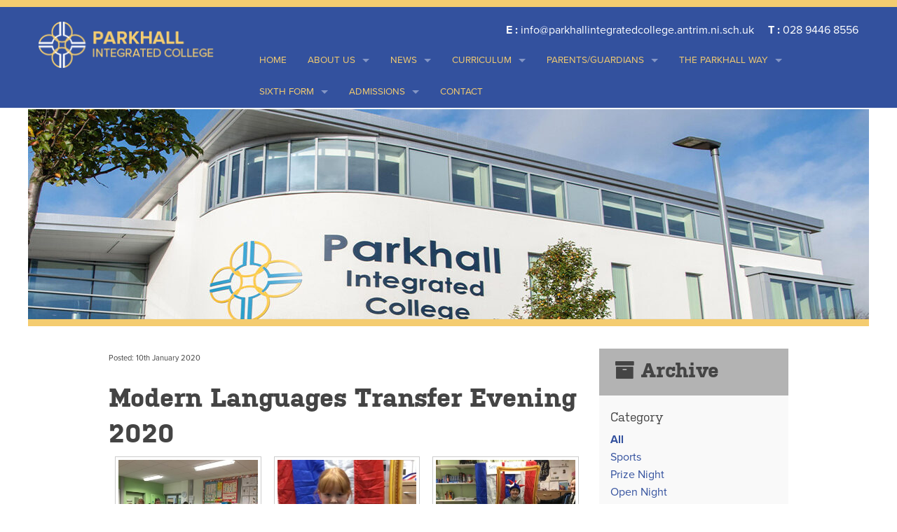

--- FILE ---
content_type: text/html; charset=UTF-8
request_url: https://parkhallintegratedcollege.org/gallery/modern-languages-open-night-2020
body_size: 6154
content:


<!doctype html>
<html class="no-js" lang="en">
  <head>
    <!-- Required meta tags -->
    <meta charset="utf-8">
    <meta name="viewport" content="width=device-width, initial-scale=1">
    




        <title>Modern Languages Transfer Evening 2020 - Parkhall Integrated College</title>
          
    <meta name="Description" content="Parkhall Integrated College is an 11-18 post primary school in Antrim." />
          
    <meta name="Keywords" content="post primary school, secondary school, Parkhall, Antrim, Education" />
    
      
    
    
      <!-- For IE 9 and below. ICO should be 32x32 pixels in size -->
    <!--[if IE]><link rel="shortcut icon" href="images/favicons/iefavicon.ico"><![endif]-->

    <!-- Touch Icons - iOS and Android 2.1+ 180x180 pixels in size. --> 
    <link rel="apple-touch-icon-precomposed" href="/images/favicons/apple-touch-icon-precomposed.png">

    <!-- Firefox, Chrome, Safari, IE 11+ and Opera. 196x196 pixels in size. -->
    <link rel="icon" href="/images/favicon/favicon.png">

    <link rel="stylesheet" href="/bower_components/font-awesome/css/font-awesome.css">


    
    

    <!-- bower:css -->
    <!-- endbower -->
    <!-- endbuild -->
    <!-- build:css css/app.min.css -->
    <link rel="stylesheet" href="/css/app.css">
    <link rel="stylesheet" href="/css/app_override.css">
    <!-- endbuild -->
    <!-- build:js js/vendor/modernizr.min.js -->
    <script src="/bower_components/modernizr/modernizr.js"></script>
    <!-- endbuild -->
    <!-- Fonts -->
    <script type="text/javascript" src="//use.typekit.net/ijd0pct.js"></script>
    <script type="text/javascript">try{Typekit.load();}catch(e){}</script>
    <!--[if gte IE 9]>
    <style type="text/css">
    .gradient {
    filter: none;
    }
    </style>
    <![endif]-->

  <link href="https://api.mapbox.com/mapbox-gl-js/v0.46.0/mapbox-gl.css" rel="stylesheet"></head>
<body>
  

  <header>
    <div class="blue_bar">
      <div class="row">
        <div class="small-12 medium-3 large-3 columns hide-for-medium-down">
          <div class="logo">
            <a href="/"><img class="no-stretch" src="/images/logo_new.png"></a>
          </div>
        </div>
        <div class="small-12 medium-12 large-9 columns">
        <div class="vert hide-for-medium-down">
            <p class="right"><strong>E : </strong> info@parkhallintegratedcollege.antrim.ni.sch.uk <strong> &nbsp;  &nbsp; T : </strong> 028 9446 8556</p>
            </div>

            <!-- NAV -->
            <nav class="top-bar" data-topbar role="navigation">
              <ul class="title-area">
                <li class="name">
                  <img class="no-stretch show-for-medium-down" src="/images/logo_new.png"></li>
                </li>
                 <!-- Remove the class "menu-icon" to get rid of menu icon. Take out "Menu" to just have icon alone -->
                <li class="toggle-topbar menu-icon"><a href="#"><span>Menu</span></a></li>
              </ul>
              <section class="top-bar-section" >
                <!-- Right Nav Section -->
                 

                                                                                            <ul class="right">                                                                                                                                                                                                                  
                                      
                                            
                      <li class=" data-class-home">
                        <a href="/">Home</a>
                                              </li>                                                          
                                                                                                                                                                                                                                      
                                      
                                                                                          
                      <li class="has-dropdown data-class-about">
                        <a href="https://parkhallintegratedcollege.org/about">About us</a>
                                                  <ul class="dropdown">
                                                                                                                                                                                                                                                  <li class=""><a href="https://parkhallintegratedcollege.org/about/principals-welcome">Principal&#039;s welcome</a></li>
                                                                                                                                                                                                                                                  <li class=""><a href="https://parkhallintegratedcollege.org/about/school-vision-aims">Our vision and values</a></li>
                                                                                                                                                                                                                                                  <li class=""><a href="https://parkhallintegratedcollege.org/about/board-of-governors">Board of Governors</a></li>
                                                                                                                                                                                                                                                  <li class=""><a href="https://parkhallintegratedcollege.org/about/school-facilities">Integrated Education</a></li>
                                                                                                                                                                                                                                                  <li class=""><a href="https://parkhallintegratedcollege.org/about/policies">Policies</a></li>
                                                                                                                                                                                                                                                  <li class=""><a href="https://parkhallintegratedcollege.org/about/facility-hire">Facility Hire</a></li>
                                                                                                                                                                                                                                                  <li class=""><a href="https://parkhallintegratedcollege.org/about/parkhall-in-the-past">Parkhall in the past</a></li>
                                                                                                                                                                                                                                                  <li class=""><a href="https://parkhallintegratedcollege.org/about/rights-respecting-school-award">Rights respecting school award</a></li>
                                                         

                          </ul>
                                              </li>                                                          
                                                                                                                                                                                                                                      
                                      
                                                                                          
                      <li class="has-dropdown data-class-news">
                        <a href="https://parkhallintegratedcollege.org/news">News</a>
                                                  <ul class="dropdown">
                                                                                                                                                                                                                                                  <li class=""><a href="https://parkhallintegratedcollege.org/news/princpals-weekly-bulletin">Principal&#039;s weekly bulletin</a></li>
                                                                                                                                                                                                                                                  <li class=""><a href="https://parkhallintegratedcollege.org/news/letters">Letters</a></li>
                                                                                                                                                                                                                                                  <li class=""><a href="https://parkhallintegratedcollege.org/news/gallery">Gallery</a></li>
                                                                                                                                                                                                                                                  <li class=""><a href="https://parkhallintegratedcollege.org/news/parkhall-magazine">Parkhall magazine</a></li>
                                                                                                                                                                                                                                                  <li class=""><a href="https://parkhallintegratedcollege.org/news/calendar">Calendar</a></li>
                                                         

                          </ul>
                                              </li>                                                          
                                                                                                                                                                                                                                      
                                      
                                                                                          
                      <li class="has-dropdown data-class-curriculum">
                        <a href="https://parkhallintegratedcollege.org/curriculum">Curriculum</a>
                                                  <ul class="dropdown">
                                                                                                                                                                                                                                                  <li class=""><a href="https://parkhallintegratedcollege.org/curriculum/departments">Curriculum overview</a></li>
                                                                                                                                                                                                                                                  <li class=""><a href="https://parkhallintegratedcollege.org/curriculum/gcsepod">Homework and Learning Platforms</a></li>
                                                                                                                                                                                                                                                  <li class=""><a href="https://parkhallintegratedcollege.org/curriculum/exam-information">Exam information</a></li>
                                                                                                                                                                                                                                                  <li class=""><a href="https://parkhallintegratedcollege.org/curriculum/year-10-options">Key stage 4 options</a></li>
                                                                                                                                                                                                                                                  <li class=""><a href="https://parkhallintegratedcollege.org/curriculum/literacy-programmes">Literacy programmes</a></li>
                                                                                                                                                                                                                                                  <li class=""><a href="https://parkhallintegratedcollege.org/curriculum/numeracy-programmes">Numeracy programmes</a></li>
                                                         

                          </ul>
                                              </li>                                                          
                                                                                                                                                                                                                                      
                                      
                                                                                          
                      <li class="has-dropdown data-class-parent">
                        <a href="https://parkhallintegratedcollege.org/parent">Parents/Guardians</a>
                                                  <ul class="dropdown">
                                                                                                                                                                                                                                                  <li class=""><a href="https://parkhallintegratedcollege.org/parent/pastoral">Supporting our students</a></li>
                                                                                                                                                                                                                                                  <li class=""><a href="https://parkhallintegratedcollege.org/parent/individual-pupil-support">Special Educational Needs</a></li>
                                                                                                                                                                                                                                                  <li class=""><a href="https://parkhallintegratedcollege.org/parent/timetable-1-1">The school day</a></li>
                                                                                                                                                                                                                                                  <li class=""><a href="https://parkhallintegratedcollege.org/parent/uniform-1-1-1">Uniform</a></li>
                                                                                                                                                                                                                                                  <li class=""><a href="https://parkhallintegratedcollege.org/parent/parent-guardian-information-handbook">Family handbook</a></li>
                                                                                                                                                                                                                                                  <li class=""><a href="https://parkhallintegratedcollege.org/parent/parentpay">ParentPay</a></li>
                                                                                                                                                                                                                                                  <li class=""><a href="https://parkhallintegratedcollege.org/parent/term-dates">Term Dates</a></li>
                                                         

                          </ul>
                                              </li>                                                          
                                                                                                                                                                                                                                      
                                      
                                                                                          
                      <li class="has-dropdown data-class-student">
                        <a href="https://parkhallintegratedcollege.org/student">THE PARKHALL WAY</a>
                                                  <ul class="dropdown">
                                                                                                                                                                                                                                                  <li class=""><a href="https://parkhallintegratedcollege.org/student/extra-curricular">Extra-curricular activities</a></li>
                                                                                                                                                                                                                                                  <li class=""><a href="https://parkhallintegratedcollege.org/student/attendance">Attendance</a></li>
                                                                                                                                                                                                                                                  <li class=""><a href="https://parkhallintegratedcollege.org/student/youth-community">Parkhall Youth Club</a></li>
                                                                                                                                                                                                                                                  <li class=""><a href="https://parkhallintegratedcollege.org/student/student-leadership">Student leadership</a></li>
                                                         

                          </ul>
                                              </li>                                                          
                                                                                                                                                                                                                                      
                                      
                                                                                          
                      <li class="has-dropdown data-class-post-16-1">
                        <a href="https://parkhallintegratedcollege.org/post-16-1">Sixth Form</a>
                                                  <ul class="dropdown">
                                                                                                                                                                                                                                                  <li class=""><a href="https://parkhallintegratedcollege.org/post-16-1/thinking-ahead-to-sixth-form">Thinking ahead to Sixth Form</a></li>
                                                                                                                                                                                                                                                  <li class=""><a href="https://parkhallintegratedcollege.org/post-16-1/options-booklet">Sixth Form Entry Requirements and Courses</a></li>
                                                                                                                                                                                                                                                  <li class=""><a href="https://parkhallintegratedcollege.org/post-16-1/sixth-form-handbook">Sixth Form handbook</a></li>
                                                                                                                                                                                                                                                  <li class=""><a href="https://parkhallintegratedcollege.org/post-16-1/support-and-links">Sixth Form Life</a></li>
                                                                                                                                                                                                                                                  <li class=""><a href="https://parkhallintegratedcollege.org/post-16-1/alumni">Alumni</a></li>
                                                         

                          </ul>
                                              </li>                                                          
                                                                                                                                                                                                                                      
                                      
                                                                                          
                      <li class="has-dropdown data-class-admissions">
                        <a href="https://parkhallintegratedcollege.org/admissions">Admissions</a>
                                                  <ul class="dropdown">
                                                                                                                                                                                                                                                  <li class=""><a href="https://parkhallintegratedcollege.org/admissions/virtual-open-day-2022-1">Admissions Information</a></li>
                                                                                                                                                                                                                                                  <li class=""><a href="https://parkhallintegratedcollege.org/admissions/transition">Transition</a></li>
                                                                                                                                                                                                                                                  <li class=""><a href="https://parkhallintegratedcollege.org/admissions/prospectus">Prospectus</a></li>
                                                         

                          </ul>
                                              </li>                                                          
                                                                                                                                                                                                                                      
                                      
                                            
                      <li class=" data-class-contact">
                        <a href="https://parkhallintegratedcollege.org/contact">Contact</a>
                                              </li>              
                     
                  </ul>
                   
                

                  
          <!-- Left Nav Section -->
                <ul class="left show-for-medium-down">
                  <li class="has-form">
                    <div class="row collapse">
                      <div class="large-12 medium-12 small-12 columns">
                        <p class="tele show-for-small"><strong>TELEPHONE : </strong> 028 9446 8556 <strong></p>
                        
                      </div>
                    </div>
                  </li>
                </ul>
              </section>
            </nav>

            <!-- //NAV -->
        </div>
      </div>
    </div>
    <!-- //BLUE -->

  </header>

  <!--<main id="content" role="main">-->
    
     	   	 
                    
    <div class="wrapper">
      <div class="hero-inner">
      	<img src="https://parkhallintegratedcollege.org/assets/general/banners/_headerImage/Page-retainer-banner.jpg" alt="Page retainer banner" />
      </div>
    </div>
    

    <!-- INTRODUCTION -->

      
    <div class="row introduction">
        <div class="small-12 medium-9 large-7 large-push-1 columns">
          <p><small>Posted: 10th January 2020</small></p>
          <h2><strong>Modern Languages Transfer Evening 2020</strong></h2>
          
          <ul class="clearing-thumbs small-block-grid-2 medium-block-grid-3 large-block-grid-3" data-clearing>
                        <li><a href="https://parkhallintegratedcollege.org/assets/gallery/2020/modern-languages-open-night-2020/_full/IMG_0136.JPG"><img class="th" src="https://parkhallintegratedcollege.org/assets/gallery/2020/modern-languages-open-night-2020/_thumb/IMG_0136.JPG" data-caption="IMG 0136"></a></li>
                        <li><a href="https://parkhallintegratedcollege.org/assets/gallery/2020/modern-languages-open-night-2020/_full/IMG_E0068.JPG"><img class="th" src="https://parkhallintegratedcollege.org/assets/gallery/2020/modern-languages-open-night-2020/_thumb/IMG_E0068.JPG" data-caption="IMG E0068"></a></li>
                        <li><a href="https://parkhallintegratedcollege.org/assets/gallery/2020/modern-languages-open-night-2020/_full/IMG_0343.JPG"><img class="th" src="https://parkhallintegratedcollege.org/assets/gallery/2020/modern-languages-open-night-2020/_thumb/IMG_0343.JPG" data-caption="IMG 0343"></a></li>
                        <li><a href="https://parkhallintegratedcollege.org/assets/gallery/2020/modern-languages-open-night-2020/_full/IMG_0341.JPG"><img class="th" src="https://parkhallintegratedcollege.org/assets/gallery/2020/modern-languages-open-night-2020/_thumb/IMG_0341.JPG" data-caption="IMG 0341"></a></li>
                        <li><a href="https://parkhallintegratedcollege.org/assets/gallery/2020/modern-languages-open-night-2020/_full/IMG_0339.JPG"><img class="th" src="https://parkhallintegratedcollege.org/assets/gallery/2020/modern-languages-open-night-2020/_thumb/IMG_0339.JPG" data-caption="IMG 0339"></a></li>
                        <li><a href="https://parkhallintegratedcollege.org/assets/gallery/2020/modern-languages-open-night-2020/_full/IMG_0338.JPG"><img class="th" src="https://parkhallintegratedcollege.org/assets/gallery/2020/modern-languages-open-night-2020/_thumb/IMG_0338.JPG" data-caption="IMG 0338"></a></li>
                        <li><a href="https://parkhallintegratedcollege.org/assets/gallery/2020/modern-languages-open-night-2020/_full/IMG_0337.JPG"><img class="th" src="https://parkhallintegratedcollege.org/assets/gallery/2020/modern-languages-open-night-2020/_thumb/IMG_0337.JPG" data-caption="IMG 0337"></a></li>
                        <li><a href="https://parkhallintegratedcollege.org/assets/gallery/2020/modern-languages-open-night-2020/_full/IMG_0334.JPG"><img class="th" src="https://parkhallintegratedcollege.org/assets/gallery/2020/modern-languages-open-night-2020/_thumb/IMG_0334.JPG" data-caption="IMG 0334"></a></li>
                        <li><a href="https://parkhallintegratedcollege.org/assets/gallery/2020/modern-languages-open-night-2020/_full/IMG_0333.JPG"><img class="th" src="https://parkhallintegratedcollege.org/assets/gallery/2020/modern-languages-open-night-2020/_thumb/IMG_0333.JPG" data-caption="IMG 0333"></a></li>
                        <li><a href="https://parkhallintegratedcollege.org/assets/gallery/2020/modern-languages-open-night-2020/_full/IMG_0332.JPG"><img class="th" src="https://parkhallintegratedcollege.org/assets/gallery/2020/modern-languages-open-night-2020/_thumb/IMG_0332.JPG" data-caption="IMG 0332"></a></li>
                        <li><a href="https://parkhallintegratedcollege.org/assets/gallery/2020/modern-languages-open-night-2020/_full/IMG_0329.JPG"><img class="th" src="https://parkhallintegratedcollege.org/assets/gallery/2020/modern-languages-open-night-2020/_thumb/IMG_0329.JPG" data-caption="IMG 0329"></a></li>
                        <li><a href="https://parkhallintegratedcollege.org/assets/gallery/2020/modern-languages-open-night-2020/_full/IMG_0323.JPG"><img class="th" src="https://parkhallintegratedcollege.org/assets/gallery/2020/modern-languages-open-night-2020/_thumb/IMG_0323.JPG" data-caption="IMG 0323"></a></li>
                        <li><a href="https://parkhallintegratedcollege.org/assets/gallery/2020/modern-languages-open-night-2020/_full/IMG_0316.JPG"><img class="th" src="https://parkhallintegratedcollege.org/assets/gallery/2020/modern-languages-open-night-2020/_thumb/IMG_0316.JPG" data-caption="IMG 0316"></a></li>
                        <li><a href="https://parkhallintegratedcollege.org/assets/gallery/2020/modern-languages-open-night-2020/_full/IMG_0315.JPG"><img class="th" src="https://parkhallintegratedcollege.org/assets/gallery/2020/modern-languages-open-night-2020/_thumb/IMG_0315.JPG" data-caption="IMG 0315"></a></li>
                        <li><a href="https://parkhallintegratedcollege.org/assets/gallery/2020/modern-languages-open-night-2020/_full/IMG_0301.JPG"><img class="th" src="https://parkhallintegratedcollege.org/assets/gallery/2020/modern-languages-open-night-2020/_thumb/IMG_0301.JPG" data-caption="IMG 0301"></a></li>
                        <li><a href="https://parkhallintegratedcollege.org/assets/gallery/2020/modern-languages-open-night-2020/_full/IMG_0299.JPG"><img class="th" src="https://parkhallintegratedcollege.org/assets/gallery/2020/modern-languages-open-night-2020/_thumb/IMG_0299.JPG" data-caption="IMG 0299"></a></li>
                        <li><a href="https://parkhallintegratedcollege.org/assets/gallery/2020/modern-languages-open-night-2020/_full/IMG_0297.JPG"><img class="th" src="https://parkhallintegratedcollege.org/assets/gallery/2020/modern-languages-open-night-2020/_thumb/IMG_0297.JPG" data-caption="IMG 0297"></a></li>
                        <li><a href="https://parkhallintegratedcollege.org/assets/gallery/2020/modern-languages-open-night-2020/_full/IMG_0294.JPG"><img class="th" src="https://parkhallintegratedcollege.org/assets/gallery/2020/modern-languages-open-night-2020/_thumb/IMG_0294.JPG" data-caption="IMG 0294"></a></li>
                        <li><a href="https://parkhallintegratedcollege.org/assets/gallery/2020/modern-languages-open-night-2020/_full/IMG_0293.JPG"><img class="th" src="https://parkhallintegratedcollege.org/assets/gallery/2020/modern-languages-open-night-2020/_thumb/IMG_0293.JPG" data-caption="IMG 0293"></a></li>
                        <li><a href="https://parkhallintegratedcollege.org/assets/gallery/2020/modern-languages-open-night-2020/_full/IMG_0292.JPG"><img class="th" src="https://parkhallintegratedcollege.org/assets/gallery/2020/modern-languages-open-night-2020/_thumb/IMG_0292.JPG" data-caption="IMG 0292"></a></li>
                        <li><a href="https://parkhallintegratedcollege.org/assets/gallery/2020/modern-languages-open-night-2020/_full/IMG_0287.JPG"><img class="th" src="https://parkhallintegratedcollege.org/assets/gallery/2020/modern-languages-open-night-2020/_thumb/IMG_0287.JPG" data-caption="IMG 0287"></a></li>
                        <li><a href="https://parkhallintegratedcollege.org/assets/gallery/2020/modern-languages-open-night-2020/_full/IMG_0286.JPG"><img class="th" src="https://parkhallintegratedcollege.org/assets/gallery/2020/modern-languages-open-night-2020/_thumb/IMG_0286.JPG" data-caption="IMG 0286"></a></li>
                        <li><a href="https://parkhallintegratedcollege.org/assets/gallery/2020/modern-languages-open-night-2020/_full/IMG_0283.JPG"><img class="th" src="https://parkhallintegratedcollege.org/assets/gallery/2020/modern-languages-open-night-2020/_thumb/IMG_0283.JPG" data-caption="IMG 0283"></a></li>
                        <li><a href="https://parkhallintegratedcollege.org/assets/gallery/2020/modern-languages-open-night-2020/_full/IMG_0282.JPG"><img class="th" src="https://parkhallintegratedcollege.org/assets/gallery/2020/modern-languages-open-night-2020/_thumb/IMG_0282.JPG" data-caption="IMG 0282"></a></li>
                        <li><a href="https://parkhallintegratedcollege.org/assets/gallery/2020/modern-languages-open-night-2020/_full/IMG_0281.JPG"><img class="th" src="https://parkhallintegratedcollege.org/assets/gallery/2020/modern-languages-open-night-2020/_thumb/IMG_0281.JPG" data-caption="IMG 0281"></a></li>
                        <li><a href="https://parkhallintegratedcollege.org/assets/gallery/2020/modern-languages-open-night-2020/_full/IMG_0277.JPG"><img class="th" src="https://parkhallintegratedcollege.org/assets/gallery/2020/modern-languages-open-night-2020/_thumb/IMG_0277.JPG" data-caption="IMG 0277"></a></li>
                        <li><a href="https://parkhallintegratedcollege.org/assets/gallery/2020/modern-languages-open-night-2020/_full/IMG_0267.JPG"><img class="th" src="https://parkhallintegratedcollege.org/assets/gallery/2020/modern-languages-open-night-2020/_thumb/IMG_0267.JPG" data-caption="IMG 0267"></a></li>
                        <li><a href="https://parkhallintegratedcollege.org/assets/gallery/2020/modern-languages-open-night-2020/_full/IMG_0266.JPG"><img class="th" src="https://parkhallintegratedcollege.org/assets/gallery/2020/modern-languages-open-night-2020/_thumb/IMG_0266.JPG" data-caption="IMG 0266"></a></li>
                        <li><a href="https://parkhallintegratedcollege.org/assets/gallery/2020/modern-languages-open-night-2020/_full/IMG_0265.JPG"><img class="th" src="https://parkhallintegratedcollege.org/assets/gallery/2020/modern-languages-open-night-2020/_thumb/IMG_0265.JPG" data-caption="IMG 0265"></a></li>
                        <li><a href="https://parkhallintegratedcollege.org/assets/gallery/2020/modern-languages-open-night-2020/_full/IMG_0264.JPG"><img class="th" src="https://parkhallintegratedcollege.org/assets/gallery/2020/modern-languages-open-night-2020/_thumb/IMG_0264.JPG" data-caption="IMG 0264"></a></li>
                        <li><a href="https://parkhallintegratedcollege.org/assets/gallery/2020/modern-languages-open-night-2020/_full/IMG_0262.JPG"><img class="th" src="https://parkhallintegratedcollege.org/assets/gallery/2020/modern-languages-open-night-2020/_thumb/IMG_0262.JPG" data-caption="IMG 0262"></a></li>
                        <li><a href="https://parkhallintegratedcollege.org/assets/gallery/2020/modern-languages-open-night-2020/_full/IMG_0261.JPG"><img class="th" src="https://parkhallintegratedcollege.org/assets/gallery/2020/modern-languages-open-night-2020/_thumb/IMG_0261.JPG" data-caption="IMG 0261"></a></li>
                        <li><a href="https://parkhallintegratedcollege.org/assets/gallery/2020/modern-languages-open-night-2020/_full/IMG_0257.JPG"><img class="th" src="https://parkhallintegratedcollege.org/assets/gallery/2020/modern-languages-open-night-2020/_thumb/IMG_0257.JPG" data-caption="IMG 0257"></a></li>
                        <li><a href="https://parkhallintegratedcollege.org/assets/gallery/2020/modern-languages-open-night-2020/_full/IMG_0256.JPG"><img class="th" src="https://parkhallintegratedcollege.org/assets/gallery/2020/modern-languages-open-night-2020/_thumb/IMG_0256.JPG" data-caption="IMG 0256"></a></li>
                        <li><a href="https://parkhallintegratedcollege.org/assets/gallery/2020/modern-languages-open-night-2020/_full/IMG_0255.JPG"><img class="th" src="https://parkhallintegratedcollege.org/assets/gallery/2020/modern-languages-open-night-2020/_thumb/IMG_0255.JPG" data-caption="IMG 0255"></a></li>
                        <li><a href="https://parkhallintegratedcollege.org/assets/gallery/2020/modern-languages-open-night-2020/_full/IMG_0251.JPG"><img class="th" src="https://parkhallintegratedcollege.org/assets/gallery/2020/modern-languages-open-night-2020/_thumb/IMG_0251.JPG" data-caption="IMG 0251"></a></li>
                        <li><a href="https://parkhallintegratedcollege.org/assets/gallery/2020/modern-languages-open-night-2020/_full/IMG_0250.JPG"><img class="th" src="https://parkhallintegratedcollege.org/assets/gallery/2020/modern-languages-open-night-2020/_thumb/IMG_0250.JPG" data-caption="IMG 0250"></a></li>
                        <li><a href="https://parkhallintegratedcollege.org/assets/gallery/2020/modern-languages-open-night-2020/_full/IMG_0248.JPG"><img class="th" src="https://parkhallintegratedcollege.org/assets/gallery/2020/modern-languages-open-night-2020/_thumb/IMG_0248.JPG" data-caption="IMG 0248"></a></li>
                        <li><a href="https://parkhallintegratedcollege.org/assets/gallery/2020/modern-languages-open-night-2020/_full/IMG_0247.JPG"><img class="th" src="https://parkhallintegratedcollege.org/assets/gallery/2020/modern-languages-open-night-2020/_thumb/IMG_0247.JPG" data-caption="IMG 0247"></a></li>
                        <li><a href="https://parkhallintegratedcollege.org/assets/gallery/2020/modern-languages-open-night-2020/_full/IMG_0243.JPG"><img class="th" src="https://parkhallintegratedcollege.org/assets/gallery/2020/modern-languages-open-night-2020/_thumb/IMG_0243.JPG" data-caption="IMG 0243"></a></li>
                        <li><a href="https://parkhallintegratedcollege.org/assets/gallery/2020/modern-languages-open-night-2020/_full/IMG_0242.JPG"><img class="th" src="https://parkhallintegratedcollege.org/assets/gallery/2020/modern-languages-open-night-2020/_thumb/IMG_0242.JPG" data-caption="IMG 0242"></a></li>
                        <li><a href="https://parkhallintegratedcollege.org/assets/gallery/2020/modern-languages-open-night-2020/_full/IMG_0239.JPG"><img class="th" src="https://parkhallintegratedcollege.org/assets/gallery/2020/modern-languages-open-night-2020/_thumb/IMG_0239.JPG" data-caption="IMG 0239"></a></li>
                        <li><a href="https://parkhallintegratedcollege.org/assets/gallery/2020/modern-languages-open-night-2020/_full/IMG_0220.JPG"><img class="th" src="https://parkhallintegratedcollege.org/assets/gallery/2020/modern-languages-open-night-2020/_thumb/IMG_0220.JPG" data-caption="IMG 0220"></a></li>
                        <li><a href="https://parkhallintegratedcollege.org/assets/gallery/2020/modern-languages-open-night-2020/_full/IMG_0217.JPG"><img class="th" src="https://parkhallintegratedcollege.org/assets/gallery/2020/modern-languages-open-night-2020/_thumb/IMG_0217.JPG" data-caption="IMG 0217"></a></li>
                        <li><a href="https://parkhallintegratedcollege.org/assets/gallery/2020/modern-languages-open-night-2020/_full/IMG_0214.JPG"><img class="th" src="https://parkhallintegratedcollege.org/assets/gallery/2020/modern-languages-open-night-2020/_thumb/IMG_0214.JPG" data-caption="IMG 0214"></a></li>
                        <li><a href="https://parkhallintegratedcollege.org/assets/gallery/2020/modern-languages-open-night-2020/_full/IMG_0213.JPG"><img class="th" src="https://parkhallintegratedcollege.org/assets/gallery/2020/modern-languages-open-night-2020/_thumb/IMG_0213.JPG" data-caption="IMG 0213"></a></li>
                        <li><a href="https://parkhallintegratedcollege.org/assets/gallery/2020/modern-languages-open-night-2020/_full/IMG_0205.JPG"><img class="th" src="https://parkhallintegratedcollege.org/assets/gallery/2020/modern-languages-open-night-2020/_thumb/IMG_0205.JPG" data-caption="IMG 0205"></a></li>
                        <li><a href="https://parkhallintegratedcollege.org/assets/gallery/2020/modern-languages-open-night-2020/_full/IMG_0204.JPG"><img class="th" src="https://parkhallintegratedcollege.org/assets/gallery/2020/modern-languages-open-night-2020/_thumb/IMG_0204.JPG" data-caption="IMG 0204"></a></li>
                        <li><a href="https://parkhallintegratedcollege.org/assets/gallery/2020/modern-languages-open-night-2020/_full/IMG_0203.JPG"><img class="th" src="https://parkhallintegratedcollege.org/assets/gallery/2020/modern-languages-open-night-2020/_thumb/IMG_0203.JPG" data-caption="IMG 0203"></a></li>
                        <li><a href="https://parkhallintegratedcollege.org/assets/gallery/2020/modern-languages-open-night-2020/_full/IMG_0198.JPG"><img class="th" src="https://parkhallintegratedcollege.org/assets/gallery/2020/modern-languages-open-night-2020/_thumb/IMG_0198.JPG" data-caption="IMG 0198"></a></li>
                        <li><a href="https://parkhallintegratedcollege.org/assets/gallery/2020/modern-languages-open-night-2020/_full/IMG_0191.JPG"><img class="th" src="https://parkhallintegratedcollege.org/assets/gallery/2020/modern-languages-open-night-2020/_thumb/IMG_0191.JPG" data-caption="IMG 0191"></a></li>
                        <li><a href="https://parkhallintegratedcollege.org/assets/gallery/2020/modern-languages-open-night-2020/_full/IMG_0190.JPG"><img class="th" src="https://parkhallintegratedcollege.org/assets/gallery/2020/modern-languages-open-night-2020/_thumb/IMG_0190.JPG" data-caption="IMG 0190"></a></li>
                        <li><a href="https://parkhallintegratedcollege.org/assets/gallery/2020/modern-languages-open-night-2020/_full/IMG_0182.JPG"><img class="th" src="https://parkhallintegratedcollege.org/assets/gallery/2020/modern-languages-open-night-2020/_thumb/IMG_0182.JPG" data-caption="IMG 0182"></a></li>
                        <li><a href="https://parkhallintegratedcollege.org/assets/gallery/2020/modern-languages-open-night-2020/_full/IMG_0180.JPG"><img class="th" src="https://parkhallintegratedcollege.org/assets/gallery/2020/modern-languages-open-night-2020/_thumb/IMG_0180.JPG" data-caption="IMG 0180"></a></li>
                        <li><a href="https://parkhallintegratedcollege.org/assets/gallery/2020/modern-languages-open-night-2020/_full/IMG_0178.JPG"><img class="th" src="https://parkhallintegratedcollege.org/assets/gallery/2020/modern-languages-open-night-2020/_thumb/IMG_0178.JPG" data-caption="IMG 0178"></a></li>
                        <li><a href="https://parkhallintegratedcollege.org/assets/gallery/2020/modern-languages-open-night-2020/_full/IMG_0176.JPG"><img class="th" src="https://parkhallintegratedcollege.org/assets/gallery/2020/modern-languages-open-night-2020/_thumb/IMG_0176.JPG" data-caption="IMG 0176"></a></li>
                        <li><a href="https://parkhallintegratedcollege.org/assets/gallery/2020/modern-languages-open-night-2020/_full/IMG_0174.JPG"><img class="th" src="https://parkhallintegratedcollege.org/assets/gallery/2020/modern-languages-open-night-2020/_thumb/IMG_0174.JPG" data-caption="IMG 0174"></a></li>
                        <li><a href="https://parkhallintegratedcollege.org/assets/gallery/2020/modern-languages-open-night-2020/_full/IMG_0173.JPG"><img class="th" src="https://parkhallintegratedcollege.org/assets/gallery/2020/modern-languages-open-night-2020/_thumb/IMG_0173.JPG" data-caption="IMG 0173"></a></li>
                        <li><a href="https://parkhallintegratedcollege.org/assets/gallery/2020/modern-languages-open-night-2020/_full/IMG_0168.JPG"><img class="th" src="https://parkhallintegratedcollege.org/assets/gallery/2020/modern-languages-open-night-2020/_thumb/IMG_0168.JPG" data-caption="IMG 0168"></a></li>
                        <li><a href="https://parkhallintegratedcollege.org/assets/gallery/2020/modern-languages-open-night-2020/_full/IMG_0160.JPG"><img class="th" src="https://parkhallintegratedcollege.org/assets/gallery/2020/modern-languages-open-night-2020/_thumb/IMG_0160.JPG" data-caption="IMG 0160"></a></li>
                        <li><a href="https://parkhallintegratedcollege.org/assets/gallery/2020/modern-languages-open-night-2020/_full/IMG_0157.JPG"><img class="th" src="https://parkhallintegratedcollege.org/assets/gallery/2020/modern-languages-open-night-2020/_thumb/IMG_0157.JPG" data-caption="IMG 0157"></a></li>
                        <li><a href="https://parkhallintegratedcollege.org/assets/gallery/2020/modern-languages-open-night-2020/_full/IMG_0154.JPG"><img class="th" src="https://parkhallintegratedcollege.org/assets/gallery/2020/modern-languages-open-night-2020/_thumb/IMG_0154.JPG" data-caption="IMG 0154"></a></li>
                        <li><a href="https://parkhallintegratedcollege.org/assets/gallery/2020/modern-languages-open-night-2020/_full/IMG_0148.JPG"><img class="th" src="https://parkhallintegratedcollege.org/assets/gallery/2020/modern-languages-open-night-2020/_thumb/IMG_0148.JPG" data-caption="IMG 0148"></a></li>
                        <li><a href="https://parkhallintegratedcollege.org/assets/gallery/2020/modern-languages-open-night-2020/_full/IMG_0146.JPG"><img class="th" src="https://parkhallintegratedcollege.org/assets/gallery/2020/modern-languages-open-night-2020/_thumb/IMG_0146.JPG" data-caption="IMG 0146"></a></li>
                        <li><a href="https://parkhallintegratedcollege.org/assets/gallery/2020/modern-languages-open-night-2020/_full/IMG_0145.JPG"><img class="th" src="https://parkhallintegratedcollege.org/assets/gallery/2020/modern-languages-open-night-2020/_thumb/IMG_0145.JPG" data-caption="IMG 0145"></a></li>
                        <li><a href="https://parkhallintegratedcollege.org/assets/gallery/2020/modern-languages-open-night-2020/_full/IMG_0138.JPG"><img class="th" src="https://parkhallintegratedcollege.org/assets/gallery/2020/modern-languages-open-night-2020/_thumb/IMG_0138.JPG" data-caption="IMG 0138"></a></li>
                        <li><a href="https://parkhallintegratedcollege.org/assets/gallery/2020/modern-languages-open-night-2020/_full/IMG_0137.JPG"><img class="th" src="https://parkhallintegratedcollege.org/assets/gallery/2020/modern-languages-open-night-2020/_thumb/IMG_0137.JPG" data-caption="IMG 0137"></a></li>
                      </ul>

                          	                                

          
        </div>        
        <div class="small-12 medium-3 large-3 large-pull-1 columns">
                    <div class="schoollife">
              <div class="top">
                <h2><i class="fa fa-archive"></i><strong> Archive</strong></h2>
              </div>
              <div class="bottom">
                <h4>Category</h4>
                                                
                <p><a class="active" href="/gallery/">All</a></p>
                                <p><a  href="https://parkhallintegratedcollege.org/gallery/category/sports">Sports</a></p>
                                <p><a  href="https://parkhallintegratedcollege.org/gallery/category/prize-night">Prize Night</a></p>
                                <p><a  href="https://parkhallintegratedcollege.org/gallery/category/open-night">Open Night</a></p>
                                <p><a  href="https://parkhallintegratedcollege.org/gallery/category/formal">Formal</a></p>
                                <p><a  href="https://parkhallintegratedcollege.org/gallery/category/work-experience">Work experience</a></p>
                                <p><a  href="https://parkhallintegratedcollege.org/gallery/category/results-day">Results Day</a></p>
                                <p><a  href="https://parkhallintegratedcollege.org/gallery/category/event-in-school">Event in school</a></p>
                                <p><a  href="https://parkhallintegratedcollege.org/gallery/category/charity">Charity</a></p>
                                <p><a  href="https://parkhallintegratedcollege.org/gallery/category/transfer-evening">Transfer Evening</a></p>
                                  
                <hr>
                <h4>Year</h4>
                <p><a class="active" href="/gallery/">All</a></p>
                 
                                      
                                                                                
                   
                                <p><a  href="/gallery/yr/2026">2026</a></p>
                                <p><a  href="/gallery/yr/2025">2025</a></p>
                                <p><a  href="/gallery/yr/2024">2024</a></p>
                                <p><a  href="/gallery/yr/2023">2023</a></p>
                                <p><a  href="/gallery/yr/2022">2022</a></p>
                                <p><a  href="/gallery/yr/2021">2021</a></p>
                                <p><a  href="/gallery/yr/2020">2020</a></p>
                                <p><a  href="/gallery/yr/2019">2019</a></p>
                                <p><a  href="/gallery/yr/2018">2018</a></p>
                

              </div>
                        </div>                    </div>
    </div>
    <!-- //INTRODUCTION -->

        <div class="yellow">

	      <div class="row yelrow">
	        <div class="small-12 medium-12 large-10 large-push-1 columns ctr">
	            <p>Parkhall Integrated College Vision Statement</p>
	            <h4>‘To provide an inclusive, caring learning environment where we all feel valued and respected and are empowered to reach our full potential’</h4>
	        </div>
	      </div>

    </div>    <hr>
        <!-- NAV BOX -->
        <!-- //NAV BOX -->
  <!--</main>-->


  <!-- FOOTER -->
  <footer>
    <div class="row">
      <div class="small-12 medium-2 large-2 columns hide-for-small">
        <ul class="no-bullet">
          <h4>Quick Links</h4>   
          
                        <li><a class="big" href="https://parkhallintegratedcollege.org/home"><strong>HOME</strong></a></li>
                        <li><a class="big" href="https://parkhallintegratedcollege.org/about"><strong>ABOUT US</strong></a></li>
                        <li><a class="big" href="https://parkhallintegratedcollege.org/3d-tour"><strong>3D TOUR</strong></a></li>
                        <li><a class="big" href="https://parkhallintegratedcollege.org/news"><strong>NEWS</strong></a></li>
                        <li><a class="big" href="https://parkhallintegratedcollege.org/curriculum"><strong>CURRICULUM</strong></a></li>
                        <li><a class="big" href="https://parkhallintegratedcollege.org/parent"><strong>PARENTS/GUARDIANS</strong></a></li>
                        <li><a class="big" href="https://parkhallintegratedcollege.org/student"><strong>THE PARKHALL WAY</strong></a></li>
                        <li><a class="big" href="https://parkhallintegratedcollege.org/post-16-1"><strong>SIXTH FORM</strong></a></li>
                        <li><a class="big" href="https://parkhallintegratedcollege.org/admissions"><strong>ADMISSIONS</strong></a></li>
                        <li><a class="big" href="https://parkhallintegratedcollege.org/contact"><strong>CONTACT</strong></a></li>
            
                  </ul>
      </div>
      <div class="small-12 medium-3 large-3 columns hide-for-small">
        <ul class="no-bullet">
          <h4>Latest Tweets</h4>          
            <li><a class="twitter-timeline" data-dnt="true" href="https://twitter.com/Parkhall_IC" data-widget-id="669163926903500800" data-chrome="nofooter noborders transparent">>Tweets by @Parkhall_IC</a>
            <script>!function(d,s,id){var js,fjs=d.getElementsByTagName(s)[0],p=/^http:/.test(d.location)?'http':'https';if(!d.getElementById(id)){js=d.createElement(s);js.id=id;js.src=p+"://platform.twitter.com/widgets.js";fjs.parentNode.insertBefore(js,fjs);}}(document,"script","twitter-wjs");</script></li>
        </ul>
      </div>
      <div class="small-12 medium-4 large-4 columns">
      <h4>Find us here</h4>          
      <ul class="no-bullet">
          <li><!-- <iframe width='100%' height='240px' frameBorder='0' src='https://a.tiles.mapbox.com/v4/mt-mint.m5cc977g/attribution,zoompan,zoomwheel,geocoder.html?access_token=pk.eyJ1IjoibXQtbWludCIsImEiOiJXTWNVcVhRIn0.DjVZHQeMImbMSjOaZWKFcg'></iframe> -->
                              
          <div id="map-canvas1" class="contactmap1" style="width:100%; height:240px;"></div>  



          </li>
                </ul>
      </div>
      <div class="small-12 medium-3 large-3 columns">
        <h4>Contact Us</h4>          
                  <a href="https://www.facebook.com/ParkhallIntegratedCollege"><i class="fa fa-facebook"></i></a>
        
                  <a href="https://twitter.com/Parkhall_IC"><i class="fa fa-twitter"></i></a>
        
                        
        




        <p>Telephone</p>
        <h3><a href="tel:+442894468556">028 9446 8556</a></h3>
              </div>
    </div>
    <div class="sign-off">
      <div class="row">
        <div class="small-12 medium-7 large-5 columns">
          <h3>PARKHALL INTEGRATED COLLEGE</h3>
        </div>
        <div class="small-12 medium-5 large-7 columns">
          <p class="designers">Website Design <a target="_blank" href="http://madebymint.biz">O</a></p>
        </div>
      </div>
    </div>
  </footer>
  <!-- //FOOTER -->






    <!-- bower:js -->
    <script src="/bower_components/jquery/dist/jquery.js"></script>
    <script src="/bower_components/fastclick/lib/fastclick.js"></script>
    <script src="/bower_components/jquery.cookie/jquery.cookie.js"></script>
    <!-- endbower -->
    <!-- endbuild -->
    <!-- build:js js/vendor/foundation.min.js -->
    <script src="/bower_components/foundation/js/foundation/foundation.js"></script>
    <script src="/bower_components/foundation/js/foundation/foundation.abide.js"></script>
    <script src="/bower_components/foundation/js/foundation/foundation.accordion.js"></script>
    <script src="/bower_components/foundation/js/foundation/foundation.alert.js"></script>
    <script src="/bower_components/foundation/js/foundation/foundation.clearing.js"></script>
    <script src="/bower_components/foundation/js/foundation/foundation.dropdown.js"></script>
    <script src="/bower_components/foundation/js/foundation/foundation.equalizer.js"></script>
    <script src="/bower_components/foundation/js/foundation/foundation.interchange.js"></script>
    <script src="/bower_components/foundation/js/foundation/foundation.joyride.js"></script>
    <script src="/bower_components/foundation/js/foundation/foundation.magellan.js"></script>
    <script src="/bower_components/foundation/js/foundation/foundation.offcanvas.js"></script>
    <script src="/bower_components/foundation/js/foundation/foundation.orbit.js"></script>
    <script src="/bower_components/foundation/js/foundation/foundation.reveal.js"></script>
    <script src="/bower_components/foundation/js/foundation/foundation.slider.js"></script>
    <script src="/bower_components/foundation/js/foundation/foundation.tab.js"></script>
    <script src="/bower_components/foundation/js/foundation/foundation.tooltip.js"></script>
    <script src="/bower_components/foundation/js/foundation/foundation.topbar.js"></script>
    <!-- endbuild -->
    <!-- build:js js/app.min.js -->
    <script src="/js/app.js"></script>
    <!-- endbuild -->
    <!--   <script src="js/backstretch.min.js"></script>
    <script type="text/javascript">
    // You may also attach Backstretch to a block-level element
    $(".slider").backstretch("images/news.jpg");
    </script> -->
    <!-- Fit text -->
    <script src="/js/jquery.fittext.js"></script>
    <script>
    jQuery(".fit").fitText(0.8);
    </script>





  

  
 






  <script src="https://api.mapbox.com/mapbox-gl-js/v0.46.0/mapbox-gl.js"></script>
<script>mapboxgl.accessToken = 'pk.eyJ1IjoibXQtbWludCIsImEiOiJjamp0eGJ2aDcwOGE1M3NvYzBnMjVnZ2c3In0.l1hhszrtJHWDb6MIcYniLw';
            
            var map = new mapboxgl.Map({
              container: 'map-canvas1', // HTML container id
              style: 'mapbox://styles/mapbox/streets-v9', // style URL
              center: [-6.212309, 54.721887], // starting position as [lng, lat]
              zoom: 13
            });

            var popup = new mapboxgl.Popup()
            .setHTML('<strong>Parkhall Integrated College</strong>');

            var marker = new mapboxgl.Marker()
            .setLngLat([-6.212309, 54.721887])
            .setPopup(popup)
            .addTo(map);

            // Add zoom and rotation controls to the map.
            map.addControl(new mapboxgl.NavigationControl());</script></body>
</html>

--- FILE ---
content_type: text/css
request_url: https://parkhallintegratedcollege.org/css/app_override.css
body_size: 797
content:
.textblock a {color: #3397ff!important;}
.textblock a:hover { text-decoration: underline!important; }


img{ width: auto!important; }
.news img{ max-height: none; }
.pt05 { padding-top: 0.5em !important; }

/*Calendar*/

	#calrow h3{ color: #fff; text-align: center;  }
	.box{ background:#fff;  }
	.homecal{ padding: 0 15px; }
	.calhead{ background: #eee;  font-weight: 700; }
	.caldate{ font-size: 1.7em; }
	.dayscontainer .col{ padding: 0;  }


    .dayhead{ font-weight: 700; color: #33519e;}
    .day{ display: block; text-align: center;line-height: 33px;font-weight: 700;}

    .day a.daylink{ display: inline-block; width: 35px; height: 35px; line-height: 35px;   /*border: solid 1px #800000;*/ background: #33519e; color: #fff; max-width: 100%;}
    .day a.daylink:hover{ color: #fff; }
    @media (min-width: 768px) {
        .day a.daylink{border-radius: 50%;}
        .homecal .day a.daylink{border-radius: 0;}

    }
    @media (min-width: 960px) {
          .calhead .calleft{ left: 15px;}
      .calhead .calright{ right: 15px;}
        .homecal .day a.daylink{border-radius: 50%; }
    }
  

.stickydiv {
    position: -webkit-sticky;  
    position: sticky;
    top: 10px; 
} 

.contactmap{ height: 500px; }


.row .yellow {
    margin-left: calc(51.5% - 50vw);
    margin-right: calc(51.9% - 50vw);
  }

	@media only screen and (min-width: 64em)
	{
		
		.row .yellow {
		    margin-left: calc(50.9% - 50vw);
		    margin-right: calc(51.1% - 50vw);
		  }

		.large-9 .yellow{

		    margin-left: calc(33.5% - 50vw);
		    margin-right: calc(68.6% - 50vw);


		}
	}


	  
	.yelrow{/*copies main row style - gets lost with .row .row*/
		max-width:75rem!important;
		margin:0 auto!important;
		width:auto!important;
	}

a.news{ width: 100%; }

@media(max-width: 63.99em) {
	.head{background: #33519e; padding: 1em; margin-bottom: 20px;}	

}



/*IE Only for Table BG*/
@media all and (-ms-high-contrast: none), (-ms-high-contrast: active) {
	.staff-table tbody{  }
    .staff-table tbody tr{ background: none!important;  }
    .staff-table tbody tr td{  border-bottom:solid 1px #33519e; }

}
ul.side-nav li.active ul li a{ color:#f4cc70!important; }
ul.side-nav li.active ul li.active a{ color:#33519e !important; }

--- FILE ---
content_type: application/javascript; charset=utf-8
request_url: https://parkhallintegratedcollege.org/js/app.js
body_size: 747
content:
'use strict';

var app = (function(document, $) {
	var docElem = document.documentElement,
		_userAgentInit = function() {
			docElem.setAttribute('data-useragent', navigator.userAgent);
		},
		_init = function() {
			$(document).foundation();
            // needed to use joyride
            // doc: http://foundation.zurb.com/docs/components/joyride.html
            $(document).on('click', '#start-jr', function () {
                $(document).foundation('joyride', 'start');
            });
			_userAgentInit();
		};
	return {
		init: _init
	};
})(document, jQuery);

(function() {
	app.init();
})();


/*Calendar AJAX*/

$(document).on( "click", ".calchange", function() {
    var slug = $(this).attr("data-slug");
    var themonth = $(this).attr("data-month");
    var theyear = $(this).attr("data-year");
    
    show_progressbar('maincal');
    $('#maincal').load('/cal/' + slug + '/' + theyear + '/' + themonth );
    return false;
});
/*To Enable Bootstrap Popover*/
 //$("[data-toggle=popover]").popover();
/*$(".pop").popover({ trigger: "manual" , html: true, animation:false})
    .on("mouseenter", function () {
        var _this = this;
        $(this).popover("show");
        $(".popover").on("mouseleave", function () {
            $(_this).popover('hide');
        });
    }).on("mouseleave", function () {
        var _this = this;
        setTimeout(function () {
            if (!$(".popover:hover").length) {
                $(_this).popover("hide");
            }
        }, 300);
});*/

$( document ).ready(function() {
	$('.scrollparent').scroll(function() { 
	    $('.scrolldiv').css('top', $(this).scrollTop());
	});
});


function replace_html(id, content) {
            document.getElementById(id).innerHTML = content;
        }
function show_progressbar(id) {
            replace_html(id, '<div class="text-center pt5 pb5"><i class="fa fa-cog fa-spin fa-3x pt1 pb1"></i></div>');
        }
function show_progressbarsml(id) {
            replace_html(id, '<div class="footspin"><i class="fa fa-cog fa-spin fa-lg"></i></div>');
        }
